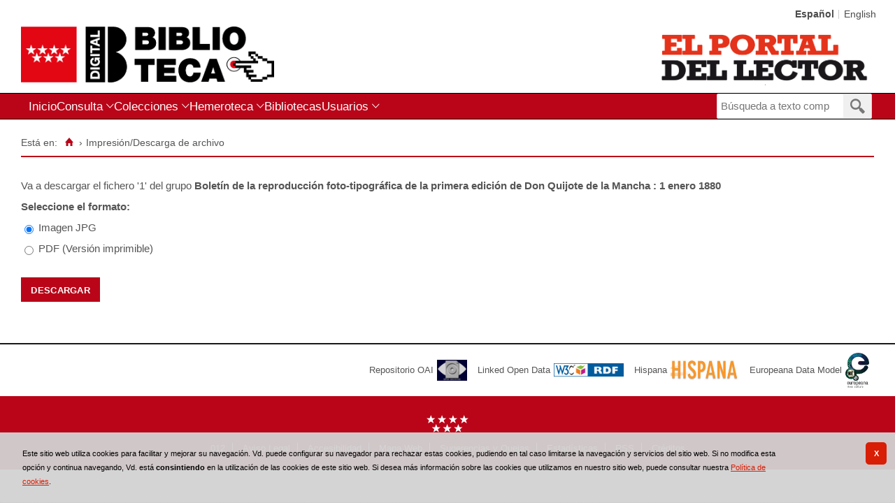

--- FILE ---
content_type: text/html;charset=UTF-8
request_url: https://bibliotecavirtualmadrid.comunidad.madrid/bvmadrid_publicacion/es/catalogo_imagenes/descargar_imprimir_form.do?path=1137796&posicion=1&presentacion=miniaturas&interno&destino=..%2Fcatalogo_imagenes%2Fgrupo.do%3Fpath%3D1137796%26amp%3Bpresentacion%3Dminiaturas%26amp%3Bposicion%3D1%26amp%3Bregistrardownload%3D0
body_size: 6965
content:


        <!DOCTYPE html>
<html lang="es">
    <head>
                <link href="../../i18n/css/comun_livepipe.css" rel="stylesheet" type="text/css" />
        <link href="../../i18n/css/catalogo_imagenes.css" rel="stylesheet" type="text/css" />
               
        
        
        
        


    
   
    
  


     
        
    <meta charset="UTF-8">
<meta http-equiv="Content-Type" content="text/html; charset=UTF-8" />

    
        <script>
        window.root = "..";
        window.root_i18n = "../../i18n";
        window.root_noi18n = "../..";
        window.rootBase = "../..";
        window.debug = false;
        window.embed = false;
        window.lang = "es";
        window.webPortal= "public";
        window.prefijoWeb = "https://bibliotecavirtualmadrid.comunidad.madrid/bvmadrid_publicacion/es/";         window.prefijoWebNoLang = "https://bibliotecavirtualmadrid.comunidad.madrid/bvmadrid_publicacion/";         window.prefijoWebMultiidioma = "https://bibliotecavirtualmadrid.comunidad.madrid/bvmadrid_publicacion/es/";     </script>

        
                                    <title>Biblioteca Digital de la Comunidad de Madrid &gt; Impresión/Descarga de archivo</title>
    
        <link href="../../i18n/css/fonts/OpenSans.css" rel="stylesheet">

    <link href="../../i18n/css/fonts/PTSerif.css" rel="stylesheet">


    <link href="../../i18n/css/fonts/ionicons.css" rel="stylesheet">

        

<script src="../../js/clientinfo.js"></script>
<script>
  ClientInfo.setDetectedBrowser("CHROME");
  ClientInfo.setMajorVersion(parseInt("131"));
  ClientInfo.setDetectedOS("OSX");
  ClientInfo.setMobile(false);
</script>

<script src="../../js/vendor/jquery.min.js"></script>
<script src="../../js/vendor/jquery-ui.min.js"></script>
<script>jQuery.noConflict();</script>


<script src="../../js/vendor/clipboard.min.js"></script>
<script defer src="../../js/vendor/bootstrap_vm.js"></script>

<script defer src="../../js/vendor/moment-with-locales.min.js"></script>
<script defer src="../../js/vendor/chosen.jquery.min.js"></script>

<script src="../../js/comun/digiweb.js?v=af1f23d8"></script>

<script defer src="../../js/main.js?v=af1f23d8"></script>

        

        
              

                    
                             
         
 
            
                    <link rel="canonical" href="https&#x3a;&#x2f;&#x2f;bibliotecavirtualmadrid.comunidad.madrid&#x2f;bvmadrid_publicacion&#x2f;es&#x2f;catalogo_imagenes&#x2f;descargar_imprimir_form.do&#x3f;path&#x3d;1137796&amp;posicion&#x3d;1&amp;presentacion&#x3d;miniaturas&amp;interno">
    
            <script src="../../i18n/js/accessible_menu.js"></script>
    
        <link href="../../i18n/css/comun/comun_base.css" rel="stylesheet" >
    <link href="../../i18n/css/comun/comun_all.css" rel="stylesheet" >

<link href="../../i18n/css/stylecookies.css" rel="stylesheet" >


        

            <script src="../../i18n/js/comun_all.js"></script>
    
        
    <script>
        (function() {
            jQuery(document).ready(function(){
                jQuery.post("../accesos/registrar_primera_visita.do");
            });
        })();
    </script>
    
        <link href="../../i18n/css/estilos_personalizacion.css" rel="stylesheet" type="text/css" />
<link rel="alternate" type="application/rss+xml" title="RSS" href="../perfiles/rss.do?id=0" />
<link rel="alternate" type="application/rss+xml" title="RSS Noticias" href="../cms/rss.cmd?id=novedades/noticias" />

    <link href='http://fonts.googleapis.com/css?family=Arvo:400,700' rel='stylesheet' />

<meta name="DC.title" lang="es" content="Biblioteca Digital de la Comunidad de Madrid"/> 
<meta name="DC.subject" lang="es" content="Biblioteca digital; Biblioteca Virtual; Biblioteca Regional de Madrid; Fundación Lázaro Galdiano; Fundación Universitaria Española; Instituto de Educación Secundaria Cardenal Cisneros; Real Academia Española; Manuscritos; Facturas; Comercios; Mapas; Fotografías; Fotografías estereoscópicas; Fotografías publicitarias; Planos; Carteles; Cartografía; Historia; Descripciones y viajes; Falange Española Tradicionalista y de las J.O.N.S. Sección Femenina; Corridas de toros; Madrid; España; Europa; Hemeroteca; Publicaciones seriadas; Publicaciones periódicas; Prensa; Digitalización; Preservación; Europeana Data Model; EDM; Linked Open Data; RDF; OAI-PMH" />
<meta name="DC.description" lang="es" content="Descubre  documentos antiguos, valiosos y curiosos digitalizados en la Biblioteca Digital de la Comunidad de Madrid: obras de nuestros clásicos, libros científicos, materiales gráficos, prensa humorística e  ilustrada, mapas, carteles... Aquí se puede encontrar gran parte de los fondos antiguos y valiosos que custodia la Biblioteca Regional de Madrid, y de otras instituciones como la Fundación Universitaria Española, la Fundación Lázaro Galdiano o el Instituto Cardenal Cisneros."/> 
<meta name="DC.language" content="es" />
<meta name="DC.coverage" content="Madrid" />
<meta name="DC.creator" lang="es" content="Consejería de Empleo, Turismo y Cultura. Dirección General de Bellas Artes, del Libro y de Archivos"/>
<meta name="DC.publisher" lang="es" content="DIGIBÍS"/>
<meta name="DC.date" scheme="DCTERMS.W3CDTF" content="????"/> 
<meta name="DC.type" scheme="DCTERMS.DCMIType" content="Text"/> 
<meta name="DC.type" scheme="DCTERMS.DCMIType" content="Image"/>
<meta name="DC.format" content="text/html; charset=UTF-8"/> 
<meta name="DC.identifier" scheme="DCTERMS.URI" content="https://bibliotecavirtualmadrid.comunidad.madrid/bvmadrid_publicacion/" />

<!-- Para Twitter Card -->
<meta name="twitter:card" content="summary" />
<meta name="twitter:title" content="Biblioteca Digital de la Comunidad de Madrid" />
<meta name="twitter:description" content="Descubre  documentos antiguos, valiosos y curiosos digitalizados en la Biblioteca Digital de la Comunidad de Madrid: obras de nuestros clásicos, libros científicos, materiales gráficos, prensa humorística e  ilustrada, mapas, carteles..." />
<meta name="twitter:image:src" content="https://bibliotecavirtualmadrid.comunidad.madrid/bvmadrid_publicacion/i18n/img/header/logo.png" />

<!-- Para Facebook y otros -->
<meta property="og:type" content="website" />
<meta property="og:title" content="Biblioteca Digital de la Comunidad de Madrid" />
<meta property="og:description" content="Descubre  documentos antiguos, valiosos y curiosos digitalizados en la Biblioteca Digital de la Comunidad de Madrid: obras de nuestros clásicos, libros científicos, materiales gráficos, prensa humorística e  ilustrada, mapas, carteles..." />
<meta property="og:image" content="https://bibliotecavirtualmadrid.comunidad.madrid/bvmadrid_publicacion/i18n/img/header/logo.png" />
<meta property="og:url" content="https://bibliotecavirtualmadrid.comunidad.madrid/bvmadrid_publicacion/" />

<link rel="icon" href="https://bibliotecavirtualmadrid.comunidad.madrid/bvmadrid_publicacion/i18n/img/favicon/favicon.ico" type="image/x-icon" >
<link rel="apple-touch-icon" sizes="180x180" href="https://bibliotecavirtualmadrid.comunidad.madrid/bvmadrid_publicacion/i18n/img/favicon/apple-touch-icon.png">
<link rel="icon" type="image/png" sizes="32x32" href="https://bibliotecavirtualmadrid.comunidad.madrid/bvmadrid_publicacion/i18n/img/favicon/favicon-32x32.png">
<link rel="icon" type="image/png" sizes="16x16" href="https://bibliotecavirtualmadrid.comunidad.madrid/bvmadrid_publicacion/i18n/img/favicon/favicon-16x16.png">
<link rel="manifest" href="https://bibliotecavirtualmadrid.comunidad.madrid/bvmadrid_publicacion/i18n/img/favicon/manifest.json">
<link rel="mask-icon" href="https://bibliotecavirtualmadrid.comunidad.madrid/bvmadrid_publicacion/i18n/img/favicon/safari-pinned-tab.svg" color="#e30613">
<meta name="msapplication-config" content="https://bibliotecavirtualmadrid.comunidad.madrid/bvmadrid_publicacion/i18n/img/favicon/browserconfig.xml" >
<meta name="theme-color" content="#ffffff">


                                                                    

                                        
    <script src="../../js/comun/toggleContainer.js"></script>
                <script src="../../i18n/js/cookies.min.js"></script>
                                             <script src="../js/cookies.cdata.js"></script>
                            
                                        <link rel="stylesheet" href="../../css/default/main.css">
                
        
        <script src="../js/i18n.do?fichero=validacion_campos_i18n.vm"></script>

        <script src="../../i18n/js/validacion_campos.js"></script>
            <script src="../../i18n/js/efectos_main.js"></script>
    </head>

    <body>
        







        
       
            
        <div id="pagina">
    
                 <div id="menu_public">         
            <div class="pre-header">
    <div class="content--wide">
                

<ul class="pre-header__list utility-links">
</ul>
                            
                    



                            <ul class="pre-header__list languages__list">
                    <li class="pre-header__item languages__item"><span class="pre-header__link languages__link languages__link--selected">Español</span></li><li class="pre-header__item languages__item"><a class="pre-header__link languages__link" href="..&#x2f;..&#x2f;en&#x2f;catalogo_imagenes&#x2f;descargar_imprimir_form.do&#x3f;path&#x3d;1137796&amp;posicion&#x3d;1&amp;presentacion&#x3d;miniaturas&amp;interno&amp;destino&#x3d;..&#x25;2Fcatalogo_imagenes&#x25;2Fgrupo.do&#x25;3Fpath&#x25;3D1137796&#x25;26amp&#x25;3Bpresentacion&#x25;3Dminiaturas&#x25;26amp&#x25;3Bposicion&#x25;3D1&#x25;26amp&#x25;3Bregistrardownload&#x25;3D0" hreflang="en" title="English">English</a></li>            </ul>
    </div>
</div>
<div id="header__wrapper" class="js-header__wrapper">
    
    
    
    <div id="header">
    <div id="header__content" class="content--wide" style='height:80px;'>
                            <a class="header__logo" href="../../es/inicio/inicio.do" title="Biblioteca Digital de la Comunidad de Madrid"  style='margin-top: -40px;'>
                <img src="../../i18n/img/header/logo.png" alt="Logotipo de Biblioteca Digital de la Comunidad de Madrid" height="80">
            </a>
                        <span class="header__title" style='line-height: 80px;'><span class="header__title-inner" style='font-size: 2em;'></span></span>
                                            <a class="header__logo--secondary" href="https://www.comunidad.madrid/portal-lector/" title="Bibliotecas de la Comunidad de Madrid"  target="_blank" style='margin-top: 0px;' >
                    <img src="../../i18n/img/header/logo-secundary.png" alt="Logotipo de Bibliotecas de la Comunidad de Madrid" height="80">
                </a>
                        </div>
</div>

        <div id="navbar">
        <div class="content--wide">
                            



    <div role="navigation" aria-label="Menú principal" class="main-nav">
                    <ul role="menubar" aria-hidden="false" class="main-nav__list">
                                                                            
                                                
                                
                                                
                                                
                <li class="main-nav__item presentacion" role="menuitem" aria-haspopup="false">
                                                                            <a href="..&#x2f;inicio&#x2f;inicio.do"  class="main-nav__link"  tabindex="0">Inicio</a>
                                                                            </li>
                                                                    
                                                
                                
                                                
                                                
                <li class="main-nav__item hasdropdown " role="menuitem" aria-haspopup="true">
                                                                                        <a href="..&#x2f;consulta&#x2f;busqueda.do"  class="main-nav__link"  tabindex="0">Consulta</a>
                                                                                    <ul role="menu" class="main-nav__dropdown">
                                                                                                            
                                                
                                
                                                
                                                
                <li class="main-nav__subitem " role="menuitem" aria-haspopup="false">
                                                                            <a href="..&#x2f;consulta&#x2f;indice_campo.do&#x3f;campo&#x3d;idtitulo"  class="main-nav__sublink"  tabindex="-1">Títulos</a>
                                                                            </li>
                                                                    
                                                
                                
                                                
                                                
                <li class="main-nav__subitem " role="menuitem" aria-haspopup="false">
                                                                            <a href="..&#x2f;consulta&#x2f;indice_campo.do&#x3f;campo&#x3d;idautor"  class="main-nav__sublink"  tabindex="-1">Autores</a>
                                                                            </li>
                                                                    
                                                
                                
                                                
                                                
                <li class="main-nav__subitem " role="menuitem" aria-haspopup="false">
                                                                            <a href="..&#x2f;consulta&#x2f;indice_campo.do&#x3f;campo&#x3d;idmateria"  class="main-nav__sublink"  tabindex="-1">Materias</a>
                                                                            </li>
                                                </ul>
                                    </li>
                                                                                        
                                                
                                
                                                
                                                
                <li class="main-nav__item hasdropdown " role="menuitem" aria-haspopup="true">
                            <a href="#"  class="main-nav__link"  tabindex="0">Colecciones</a>
                                                                                    <ul role="menu" class="main-nav__dropdown">
                                                                                        
                                                
                                
                                                
                                                
                <li class="main-nav__subitem " role="menuitem" aria-haspopup="false">
                                                                            <a href="..&#x2f;lista&#x2f;micrositios.do"  class="main-nav__sublink"  tabindex="-1">Por temas</a>
                                                                            </li>
                                                                    
                                                
                                
                                                
                                                
                <li class="main-nav__subitem " role="menuitem" aria-haspopup="false">
                                                                            <a href="..&#x2f;lista&#x2f;tipo_documentos.do"  class="main-nav__sublink"  tabindex="-1">Por tipos de documentos</a>
                                                                            </li>
                                                </ul>
                                    </li>
                                                                    
                                                
                                
                                                
                                                
                <li class="main-nav__item hasdropdown " role="menuitem" aria-haspopup="true">
                            <a href="#"  class="main-nav__link"  tabindex="0">Hemeroteca</a>
                                                                                    <ul role="menu" class="main-nav__dropdown">
                                                                                        
                                                
                                
                                                
                                                
                <li class="main-nav__subitem " role="menuitem" aria-haspopup="false">
                                                                            <a href="..&#x2f;publicaciones&#x2f;listar_cabeceras.do"  class="main-nav__sublink"  tabindex="-1">Publicaciones periódicas por título</a>
                                                                            </li>
                                                                    
                                                
                                
                                                
                                                
                <li class="main-nav__subitem " role="menuitem" aria-haspopup="false">
                                                                            <a href="..&#x2f;publicaciones&#x2f;listar_numeros.do"  class="main-nav__sublink"  tabindex="-1">Publicaciones periódicas por fecha</a>
                                                                            </li>
                                                </ul>
                                    </li>
                                                                    
                                                
                                
                                                
                                                
                <li class="main-nav__item " role="menuitem" aria-haspopup="false">
                                                                            <a href="..&#x2f;consulta&#x2f;navegacionSecciones.do"  class="main-nav__link"  tabindex="0">Bibliotecas</a>
                                                                            </li>
                                                                                                                                
                                                
                                
                                                
                                                
                <li class="main-nav__item hasdropdown " role="menuitem" aria-haspopup="true">
                            <a href="#"  class="main-nav__link"  tabindex="0">Usuarios</a>
                                                                                    <ul role="menu" class="main-nav__dropdown">
                                                                                        
                                                
                                
                                                
                                                
                <li class="main-nav__subitem " role="menuitem" aria-haspopup="false">
                                                                            <a href="..&#x2f;contenido&#x2f;contacto.do"  class="main-nav__sublink"  tabindex="-1">Contacto</a>
                                                                            </li>
                                                                    
                                                
                                
                                                
                                                
                <li class="main-nav__subitem " role="menuitem" aria-haspopup="false">
                                                                            <a href="..&#x2f;contenido&#x2f;ayuda.do"  class="main-nav__sublink"  tabindex="-1">Ayuda</a>
                                                                            </li>
                                                                    
                                                
                                
                                                
                                                
                <li class="main-nav__subitem " role="menuitem" aria-haspopup="false">
                                                                            <a href="..&#x2f;contenido&#x2f;preguntas_frecuentes.do"  class="main-nav__sublink"  tabindex="-1">Preguntas frecuentes</a>
                                                                            </li>
                                                </ul>
                                    </li>
                                                                                                                                                                                                                        </ul>
            </div>

                        <div id="nav-tools">
    <div id="nav-search">
                                <div id="nav-search-field">
                <div class="main-search">
                <form id="nav-search-form" name="nav-search-form" action="../consulta/resultados_ocr.do"
                 method="post" rel="nofollow"     >
            
                                        <input type="hidden" name="general_ocr" value="on" />
                                <label for="nav-search-textbox" class="no_soy_visible">Búsqueda a texto completo</label>
        <input type="search" id="nav-search-textbox" name="busq_general" value="" maxlength="128" placeholder="Búsqueda a texto completo"/>

                <input type="submit" id="nav-search-submit" class="submit_boton" value="&#xf2f5;"/>
        </form>
</div>            </div>
                    <ul aria-hidden="true" id="nav-search-history" class="main-nav__list"></ul>
    <script src="../../js/queryHistory.js"></script>
    <script>
    document.addEventListener("DOMContentLoaded", function() { 
        "use strict";
        var options = {
          command: "../query/history.do",
          selector: '#nav-search-history',
          title: 'Últimas búsquedas'
        }
        dgb.queryHistory.init(options);
    });
    </script>
    </div>
    </div>
        </div>
    </div>
</div>
    
    <div id="pagina_contenido0">
        
    <div id="pagina_contenido">
                <div id="nav_secondary"> 
            <div class="nav_secondary__content"> 
                <div id="web_route">
                    <span class="span_web_route">
                        <span class="pre-label">Está en:</span>
                        <a class="icon web-route__home" href="../../es/inicio/inicio.do" title="Inicio" aria-label="Inicio"></a>
                        
                                                                            <span class="separator">&rsaquo;</span>
                                                        Impresión/Descarga de archivo
                                                
                   </span>
                </div>
                           </div>
        </div>
        
                <div id="contenido"  class="contenido_public"  role="main">
            
                                            
        <div id="visualizador_descarga">

                        
            <p class="info_descarga">
                            Va a descargar el fichero <span class='nombre_fichero'>'1'</span> del grupo <strong class='nombre_grupo'>Boletín de la reproducción foto-tipográfica de la primera edición de Don Quijote de la Mancha : 1 enero 1880</strong>
                        </p>
            
            <script>
            document.addEventListener('DOMContentLoaded', (event) => {
                                jQuery('#formato_pdf').on('click', function() {
                    if (true) {
                        jQuery('#GenerarPdf').hide();
                    } else {
                        jQuery('#GenerarPdf').show();
                    }
                    jQuery('#tipoDescarga_entero, #tipoDescarga_seleccion').prop('disabled', false);
                    jQuery('#rango_rango, #rango_actual').prop('disabled', false);
                });
                jQuery('#formato_objeto').on('click', function() {
                    jQuery('#GenerarPdf').hide();
                    jQuery('#tipoDescarga_entero, #tipoDescarga_seleccion').prop('disabled', true);
                    jQuery('#rango_rango, #rango_actual').prop('disabled', true);
                });
                                jQuery('#tipoDescarga_entero').on('click', selectDownloadAll);
                jQuery('#tipoDescarga_seleccion').on('click', selectDownloadRange);
                
                jQuery('#rango_actual').on('click', function() {
                    disableRange(true);
                });
                jQuery('#rango_rango').on('click', function() {
                    disableRange(false);
                });
                
                                                jQuery('#rangoInf').on('change', function() {
                    let infValue = parseInt(jQuery('#rangoInf').val());
                    let supValue = parseInt(jQuery('#rangoSup').val());
                    if (!saneRangeValues(infValue, supValue)) {
                        return;
                    }
                    if (infValue < 1) {
                        infValue = 1;
                        jQuery(this).val(infValue);
                        return;
                    } else if (supValue > 8 ) {
                        supValue = 8;
                    }
                    if (infValue > supValue) {
                        jQuery('#rangoSup').val(infValue);
                    }
                })
                jQuery('#rangoSup').on('change', function() {
                    let infValue = parseInt(jQuery('#rangoInf').val());
                    let supValue = parseInt(jQuery('#rangoSup').val());
                    if (!saneRangeValues(infValue, supValue)) {
                        return;
                    }
                    if (infValue < 1) {
                        infValue = 1;
                    } else if (supValue > 8 ) {
                        supValue = 8;
                        jQuery(this).val(supValue);
                        return;
                    }
                    if (supValue < infValue) {
                        jQuery('#rangoInf').val(supValue);
                    }
                })
                
                cleanRange();
                                                    jQuery('#tipoDescarga_seleccion').trigger('click');
                    jQuery('#rango_actual').trigger('click');
                    jQuery('#formato_objeto').trigger('click');
                                
                const formElement = document.querySelector('form#imprimirForm');
                if (formElement) {
                    const downloadButtonElement = document.getElementById("boton_imprimirDescargarBtn");
                    
                                        formElement.addEventListener('submit', function(evt) {
                        if (!validarCampos(formElement)) {
                            evt.preventDefault();
                            return;
                        }
                        if (downloadButtonElement) {
                            downloadButtonElement.setAttribute("disabled", "disabled");
                        }
                                                    
                                                        const formatInputElement = formElement.querySelector('input[type="radio"][name=formato]:checked, input:not([type="radio"])[name=formato]');
                            if (formatInputElement.value == "pdf" || formatInputElement.value == "zip") {
                                                                let paramsMap = {};
                                
                                const inputElements = formElement.querySelectorAll('input:not([type="radio"]):not(disabled):not([type="submit"])');
                                for (const inputElement of inputElements) {
                                  paramsMap[inputElement.name] = inputElement.value;
                                }
                                const radioElements = formElement.querySelectorAll('input[type="radio"]:checked:not(disabled)');
                                for (const radioElement of radioElements) {
                                  paramsMap[radioElement.name] = radioElement.value;
                                }
                                
                                let modalUrl= '../catalogo_imagenes/iniciar_descarga.do?interno=S';
                                for (const paramName in paramsMap) {
                                  modalUrl += '&' + paramName + '=' + encodeURIComponent(paramsMap[paramName]);
                                }
                            
                                abrirFrameModal(modalUrl);
                                evt.preventDefault();
                            }
                                            });
                    
                                        if (downloadButtonElement) {
                        const radioButtonElements = formElement.querySelectorAll('input[type=radio]');
                        for (const radioButtonElement of radioButtonElements) {
                            radioButtonElement.addEventListener('input', (evt) => {
                                downloadButtonElement.removeAttribute("disabled");
                            });
                        }
                    }
                    
                }
                
                
                addCampoValidacion ("rangoInf", "numero", false, "Página inicial");
                addCampoValidacion ("rangoSup", "numero", false, "Página superior");
            });
            function disableRange(disabled) {
                jQuery('#rangoInf').prop('disabled', disabled);
                jQuery('#rangoSup').prop('disabled', disabled);
            }
            function selectDownloadAll() {
                jQuery('#rango_actual, #rango_rango').prop('disabled', true);
                disableRange(true);
            }
            function selectDownloadRange() {
                jQuery('#rango_actual, #rango_rango').prop('disabled', false);
                disableRange(false);
            }
                        function saneRangeValues(infValue, supValue) {
                if (isNaN(infValue) || isNaN(supValue)) {
                    cleanRange();
                    return false;
                }
                return true;
            }
                        function cleanRange() {
                jQuery('#rangoInf').val('1');
                jQuery('#rangoSup').val('8');
            }
            </script>
                    <form id="imprimirForm" name="imprimirForm" action="../catalogo_imagenes/iniciar_descarga.do"
                 id="imprimirForm" method="post"     >
            <input type="hidden" name="interno" value="" />
                                                                    <input type="hidden" id="posicion" name="posicion" value="1">
                                                                                <input type="hidden" id="path" name="path" value="1137796">
                                            
                                    <div>
                                                                                <p><strong>Seleccione el formato:</strong></p>
                            <p>
                                                                <span class="opcion_radio">
                                    <input type="radio" checked="checked" value="Imagen JPG" class="radiobutton"
                                        id="formato_objeto" name="formato"/>
                                    <label for="formato_objeto">Imagen JPG</label>
                                </span>
                            </p>
                            <p>
                                <span class="opcion_radio">
                                    <input type="radio" value="pdf" class="radiobutton"
                                        id="formato_pdf" name="formato"/>
                                        <label for="formato_pdf">PDF (Versión imprimible)</label>
                                </span>
                            </p>
                                            </div>
                    <div id="GenerarPdf">
                        <p><strong>Seleccione para descargar:</strong></p>
                        <p>
                            <span class="opcion_radio">
                                <input type="radio" checked="checked" value="entero" class="radiobutton"
                                    id="tipoDescarga_entero" name="tipoDescarga"/>
                                                                    <label for="tipoDescarga_entero">El documento entero (8 páginas)</label>
                                                            </span>
                        </p>
                        <p>
                            <span class="opcion_radio">
                                <input type="radio" value="seleccion" class="radiobutton"
                                    id="tipoDescarga_seleccion" name="tipoDescarga"/>
                                <label for="tipoDescarga_seleccion">Una selección</label>
                            </span>
                        </p>
                        <div id="container_rango">
                                                    <p>
                                <span class="opcion_radio">
                                    <input type="radio" checked="checked" value="actual" class="radiobutton"
                                        id="rango_actual" name="rango"/>
                                    <label for="rango_actual">Página actual</label>
                                </span>
                            </p>
                            <p>
                                <span class="opcion_radio">
                                    <input type="radio" value="rango" class="radiobutton"
                                        id="rango_rango" name="rango"/>
                                    <label for="rango_rango">Rango</label>
                                </span>
                            </p>
                                                    <p>
                                <label id="label_rangoInf" for="rangoInf">Desde página :</label>
                                <span class="valor">
                                    <input class="texto" name="rangoInf" id="rangoInf" value="" 
                                        title="Desde página" maxlength="5" validacion="numero" descripcion="Página inicial" 
                                        type="number" min="1" max="8" />
                                </span>

                                <label id="label_rangoInf" for="rangoSup">hasta página :</label>
                                <span class="valor">
                                    <input class="texto" name="rangoSup" id="rangoSup" value="" 
                                        title="hasta página" maxlength="5" validacion="numero" descripcion="Página superior" 
                                        type="number" min="1" max="8" />
                                </span>
                            </p>
                        </div>
                    </div>
                
                <div id="imprimirDescargarDiv" class="enlace_download">
                                                                 <span class="boton_imprimirDescargarBtn">
                        <input type="submit" name="imprimirDescargarBtn" id='boton_imprimirDescargarBtn' class="submit_boton" onmouseover="cambiarEstilo(this,'submit_boton_over', 'submit_boton', true);" onfocus="cambiarEstilo(this,'submit_boton_over', 'submit_boton', true);" onmouseout="cambiarEstilo(this,'submit_boton_over', 'submit_boton', false);" onblur="cambiarEstilo(this,'submit_boton_over', 'submit_boton', false);" value="Descargar"
                        >
                </span>
                                      </div>
                </form>
        </div>
        
                                                                        </div>
        </div>

        </div>
    
            <div class="extra-links">
        <div class="content--wide">
            <h2 class="extra-links__title">Enlaces de interés</h2>
            <div class="extra-links__item">
                <a class="extra-links__link" href="../ayuda/oai.do" title="Repositorio OAI">
                    <span class="extra-links__text">Repositorio OAI</span> 
                    <img class="extra-links__icon" src="../../i18n/img/oaipmh.gif" alt="Repositorio OAI"/>
                </a>
            </div>
                            <div class="extra-links__item">
                    <a class="extra-links__link" href="http://www.w3.org/RDF/" title="Linked Open Data" target="_blank">
                        <span class="extra-links__text">Linked Open Data</span> 
                        <img class="extra-links__icon" src="../../i18n/img/rdf-svg.png" alt="Logotipo de Linked Open Data"/>
                    </a> 
                </div>
                                    <div class="extra-links__item">
                <a class="extra-links__link" href="http://hispana.mcu.es/" title="Hispana" target="_blank">
                    <span class="extra-links__text">Hispana</span>
                    <img class="extra-links__icon" src="../../i18n/img/hispana-completo.jpg" alt="Logotipo de Hispana"/>
                </a>
            </div>
                            <div class="extra-links__item">
                    <a class="extra-links__link" href="http://pro.europeana.eu/page/edm-documentation" title="Europeana Data Model" target="_blank">
                        <span class="extra-links__text">Europeana Data Model</span>
                        <img class="extra-links__icon europeana" src="../../i18n/img/europeana-sin-fondo.png" alt="Logotipo de Europeana"/>
                    </a>
                </div>
                    </div>
    </div>
<div id="pie">
    <div id="pie_superior">
                <div id="adicional_pie" class="foot-block">
    <div id="logo_comunidad_madrid" class="foot-block">
        <p>
            <a href="https://www.comunidad.madrid/" title="Comunidad de Madrid" target="_blank">
                <img src="../../i18n/img/footer/logo_comunidad_madrid.png" alt="Comunidad de Madrid"/>
            </a>
        </p>
    </div>  
    <div id="link_list">
        <ul>
            <li><a href="https://www.comunidad.madrid/servicios/atencion-ciudadano" target="_blank">012</a></li>
            <li><a href="https://www.comunidad.madrid/portal-lector/aviso-legal" target="_blank">Aviso Legal</a></li>
            <li><a href="https://www.comunidad.madrid/portal-lector/accesibilidad" target="_blank">Accesibilidad</a></li>
            <li><a href="../ayuda/mapa-web.do">Mapa Web</a></li>
            <li><a href="https://www.comunidad.madrid/servicios/atencion-ciudadano/tu-opinion-importa" target="_blank">Sugerencias y Quejas</a></li>
            <li><a href="../estadisticas/estadisticas.do">Estadísticas</a></li>
            <li><a href="../ayuda/rss.do">RSS</a></li>
            <li><a href="../contenido/creditos.do">Créditos</a></li>
        </ul>
    </div>
</div>
    </div>
</div>

  </div> <!-- fin pagina -->  
 </div> 

            <script>if (enFrameInterno()) pantallaCompleta('contenido');</script>
    
    

        <div id="ventana_modal" class="window" style="display: none;">
    <iframe id="frame_modal" class="window_contents" src="about:blank" title="Descarga"></iframe>
</div>
    </body>
    </html>


--- FILE ---
content_type: application/javascript
request_url: https://bibliotecavirtualmadrid.comunidad.madrid/bvmadrid_publicacion/i18n/js/cookies.min.js
body_size: 10947
content:
/*
Copyright 2012-2013 Silktide Ltd.

This program is free software: you can redistribute it and/or modify
it under the terms of the GNU General Public License as published by
the Free Software Foundation, either version 3 of the License, or
(at your option) any later version.

This program is distributed in the hope that it will be useful,
but WITHOUT ANY WARRANTY; without even the implied warranty of
MERCHANTABILITY or FITNESS FOR A PARTICULAR PURPOSE.  See the
GNU General Public License for more details.

You should have received a copy of the GNU General Public License
along with this program.  If not, see <http://www.gnu.org/licenses/>
 */
var cc = {
   version : "1.0.10", jqueryversionrequired : "1.4.4", initobj : false, ismobile : false, setupcomplete : false, allasked : false, checkedlocal : false, checkedremote : false, remoteresponse : false, frommodal : false, hassetupmobile : false, sessionkey : false, noclosewin : false, closingmodal : false, jqueryattempts : 0, reloadkey : false, forcereload : false, allagree : true, checkedipdb : false, cookies : {
      }
   , uniqelemid : 0, executionblock : 0, defaultCookies : {
      social : {
         }
      , analytics : {
         }
      , advertising : {
         }
      }
   , remoteCookies : {
      }
   , approved : {
      }
   , bindfunctions : {
      }
   , checkeddonottrack : false, eumemberstates : ["BE", "BG", "CZ", "DK", "DE", "EE", "IE", "EL", "ES", "FR", "IT", "CY", "LV", "LT", "LU", "HU", "MT", "NL", "AT", "PL", "PT", "RO", "SI", "SK", "FI", "SE", "UK"], settings : {
      refreshOnConsent : false,
      style : "dark", bannerPosition : "top", clickAnyLinkToConsent : false, privacyPolicy : false, collectStatistics : false, tagPosition : "bottom-right", useSSL : false, serveraddr : "http://cookieconsent.silktide.com/", clearprefs : false, consenttype : "explicit", onlyshowbanneronce : false, hideallsitesbutton : false, disableallsites : false, hideprivacysettingstab : false, scriptdelay : 800, testmode : false, overridewarnings : false, onlyshowwithineu : false, ipinfodbkey : false, ignoreDoNotTrack : false}
   , strings : {
      jqueryWarning : "Developer: Caution! In order to use Cookie Consent, you need to use jQuery 1.4.4 or higher.",
      noJsBlocksWarning : "Developer: Warning! It doesn't look like you have set up Cookie Consent correctly. You must follow all steps of the setup guide at http://silktide.com/cookieconsent/code. If you believe you are seeing this message in error, you can use the overridewarnings setting (see docs for more information).",
      noKeyWarning : "Developer: Warning! You have set the plugin to only show within the EU, but you have not provided an API key for the IP Info DB. Check the documentation at http://silktide.com/cookieconsent for more information",
      invalidKeyWarning : "Developer: Warning! You must provide a valid API key for IP Info DB. Check the documentation at http://silktide.com/cookieconsent for more information",
      necessaryDefaultTitle : "Strictly necessary",
      socialDefaultTitle : "Social media",
      analyticsDefaultTitle : "Analytics",
      advertisingDefaultTitle : "Advertising",
      defaultTitle : "Default cookie title",
      necessaryDefaultDescription : "Some cookies on this website are strictly necessary and cannot be disabled.",
      socialDefaultDescription : "Facebook, X and other social websites need to know who you are to work properly.",
      analyticsDefaultDescription : "We anonymously measure your use of this website to improve your experience.",
      advertisingDefaultDescription : "Adverts will be chosen for you automatically based on your past behaviour and interests.",
      defaultDescription : "Default cookie description.",
      notificationTitle : "Your experience on this site will be improved by allowing cookies",
      notificationTitleImplicit : "We use cookies to ensure you get the best experience on our website",
      poweredBy : "Cookie Consent plugin for the EU cookie law",
      privacyPolicy : "Privacy policy",
      learnMore : "Learn more",
      seeDetails : "see details",
      seeDetailsImplicit : "change your settings",
      hideDetails : "hide details",
      savePreference : "Save preference",
      saveForAllSites : "Save for all sites",
      allowCookies : "Allow cookies",
      allowCookiesImplicit : "Close",
      allowForAllSites : "Allow for all sites",
      customCookie : "This website uses a custom type of cookie which needs specific approval",
      privacySettings : "Privacy settings",
      privacySettingsDialogTitleA : "Privacy settings",
      privacySettingsDialogTitleB : "for this website",
      privacySettingsDialogSubtitle : "Some features of this website need your consent to remember who you are.",
      closeWindow : "Close window",
      changeForAllSitesLink : "Change settings for all websites",
      preferenceUseGlobal : "Use global setting",
      preferenceConsent : "I consent",
      preferenceDecline : "I decline",
      preferenceAsk : "Ask me each time",
      preferenceAlways : "Always allow",
      preferenceNever : "Never allow",
      notUsingCookies : "This website does not use any cookies.",
      clearedCookies : "Your cookies have been cleared, you will need to reload this page for the settings to have effect.",
      allSitesSettingsDialogTitleA : "Privacy settings",
      allSitesSettingsDialogTitleB : "for all websites",
      allSitesSettingsDialogSubtitle : "You may consent to these cookies for all websites that use this plugin.",
      backToSiteSettings : "Back to website settings"}
   , onconsent : function(a, b) {
      if(cc.isfunction(b)) {
         fn = b}
      else {
         scriptname = b;
         fn = function() {
            cc.insertscript(scriptname)}
         }
      if(cc.cookies && cc.cookies[a] && cc.cookies[a].approved) {
         cc.cookies[a].executed = true;
         fn()}
      else {
         if(window.jQuery) {
            jQuery(document).bind("cc_" + a,
            fn)}
         else {
            if(cc.bindfunctions[a]) {
               cc.bindfunctions[a][cc.bindfunctions[a].length] = fn}
            else {
               cc.bindfunctions[a] = new Array(fn)}
            }
         }
      }
   , geturlparameter : function(b) {
      b = b.replace(/[\[]/,"\\[").replace(/[\]]/,"\\]");
      var a = "[\\?&]" + b + "=([^&#]*)";
      var d = new RegExp(a);
      var c = d.exec(window.location.search);
      if(c == null) {
         return false}
      else {
         return decodeURIComponent(c[1].replace(/\+/g," "))}},isfunction:function(a){var b={};
         return a && b.toString.call(a) == "[object Function]"}
      , setup : function() {
         jQuery.each(cc.bindfunctions, function(b, c) {
            for(i = 0; i < c.length; i++) {
               jQuery(document).bind("cc_" + b,
               c[i])}
            }
         );
         verstr = jQuery().jquery;
         parts = verstr.split(".");
         versionRequired = cc.jqueryversionrequired.split(".");
         jqueryOk = true;
         for(i = 0; i < parts.length && i < versionRequired.length; i++) {
            currentpart = parseInt(parts[i]);
            requiredpart = parseInt(versionRequired[i]);
            if(currentpart < requiredpart) {
               jqueryok = false;
               break}
            if(currentpart > requiredpart) {
               break}
            }
         if(!jqueryOk) {
            alert(cc.strings.jqueryWarning)}
         jQuery.each(cc.defaultCookies, function(b, c) {
            if(b == "necessary") {
               cc.defaultCookies[b].title = cc.strings.necessaryDefaultTitle; cc.defaultCookies[b].description = cc.strings.necessaryDefaultDescription}
            else {
               if(b == "social") {
                  cc.defaultCookies[b].title = cc.strings.socialDefaultTitle; cc.defaultCookies[b].description = cc.strings.socialDefaultDescription}
               else {
                  if(b == "analytics") {
                     cc.defaultCookies[b].title = cc.strings.analyticsDefaultTitle; cc.defaultCookies[b].description = cc.strings.analyticsDefaultDescription}
                  else {
                     if(b == "advertising") {
                        cc.defaultCookies[b].title = cc.strings.advertisingDefaultTitle; cc.defaultCookies[b].description = cc.strings.advertisingDefaultDescription}
                     }
                  }
               }
            }
         );
         jQuery.each(cc.initobj.cookies, function(b, c) {
            if(!c.title) {
               if(b == "necessary") {
                  cc.initobj.cookies[b].title = cc.strings.necessaryDefaultTitle}
               else {
                  if(b == "social") {
                     cc.initobj.cookies[b].title = cc.strings.socialDefaultTitle}
                  else {
                     if(b == "analytics") {
                        cc.initobj.cookies[b].title = cc.strings.analyticsDefaultTitle}
                     else {
                        if(b == "advertising") {
                           cc.initobj.cookies[b].title = cc.strings.advertisingDefaultTitle}
                        else {
                           cc.initobj.cookies[b].title = cc.strings.defaultTitle}
                        }
                     }
                  }
               }
            if(!c.description) {
               if(b == "necessary") {
                  cc.initobj.cookies[b].description = cc.strings.necessaryDefaultDescription}
               else {
                  if(b == "social") {
                     cc.initobj.cookies[b].description = cc.strings.socialDefaultDescription}
                  else {
                     if(b == "analytics") {
                        cc.initobj.cookies[b].description = cc.strings.analyticsDefaultDescription}
                     else {
                        if(b == "advertising") {
                           cc.initobj.cookies[b].description = cc.strings.advertisingDefaultDescription}
                        else {
                           cc.initobj.cookies[b].description = cc.strings.defaultDescription}
                        }
                     }
                  }
               }
            if(!c.defaultstate) {
               cc.initobj.cookies[b].defaultstate = "on"}
            cc.initobj.cookies[b].asked = false; cc.initobj.cookies[b].approved = false; cc.initobj.cookies[b].executed = false}
         );
         if(cc.settings.onlyshowwithineu &&!cc.settings.ipinfodbkey) {
            alert(cc.strings.noKeyWarning)}
         testmode = cc.geturlparameter("cctestmode");
         if(testmode == "accept" || testmode == "decline") {
            cc.settings.testmode = testmode}
         if(cc.settings.disableallsites) {
            cc.settings.hideallsitesbutton = true}
         for(var a in cc.initobj.cookies) {
            cc.cookies[a] = cc.initobj.cookies[a];
            if(cc.settings.testmode == "accept") {
               cc.approved[a] = "yes"}
            if(cc.settings.testmode == "decline") {
               cc.approved[a] = "no"}
            }
         }
      , initialise : function(b) {
         cc.initobj = b;
         if(b.settings !== undefined) {
            for(var a in b.settings) {
               this.settings[a] = b.settings[a]}
            }
         if(b.strings !== undefined) {
            for(var a in b.strings) {
               this.strings[a] = b.strings[a]}
            }
         cc.settings.style = "cc-" + cc.settings.style;
         cc.settings.bannerPosition = "cc-" + cc.settings.bannerPosition;
         if(cc.settings.useSSL) {
            cc.settings.serveraddr = "https://cookieconsent.silktide.com/"}
         if(window.jQuery) {
            cc.setupcomplete = true;
            cc.setup()}
         }
      , calculatestatsparams : function() {
         params = "c=";
         first = true;
         jQuery.each(cc.initobj.cookies, function(a, b) {
            if(first) {
               first = false}
            else {
               params += ";"}
            params += encodeURIComponent(a) + ":"; if(cc.approved[a]) {
               params += cc.approved[a]}
            else {
               params += "none"}
            if(b.statsid) {
               params += ":" + b.statsid}
            }
         );
         if(cc.ismobile) {
            params += "&m=1"}
         else {
            params += "&m=0"}
         params += "&u=" + encodeURIComponent(document.URL);
         return params}
      , setsessionkey : function(a) {
         cc.sessionkey = a}
      , fetchprefs : function() {
         cc.remoteresponse = false;
         params = "?s=1";
         if(cc.settings.collectStatistics) {
            params = "?s=1&" + cc.calculatestatsparams()}
         if(cc.settings.clearprefs) {
            params += "&v=1";
            cc.settings.clearprefs = false}
         cc.insertscript(cc.settings.serveraddr + params);
         setTimeout(function() {
            if(!cc.remoteresponse) {
               cc.checkapproval()}
            }
         , 3000);
         this.checkedremote = true}
      , responseids : function(a) {
         jQuery.each(a, function(b, c) {
            cc.cookies[b].statsid = c}
         )}
      , insertscript : function(a) {
         var b = document.createElement("script");
         b.setAttribute("type",
         "text/javascript");
         b.setAttribute("src",
         a);
         document.getElementsByTagName("head")[0].appendChild(b)}
      , insertscripttag : function(b) {
         var a = document.createElement("script");
         a.setAttribute("type",
         "text/javascript");
         a.innerHTML = b;
         document.getElementsByTagName("head")[0].appendChild(a)}
      , checklocal : function() {
         this.checkedlocal = true;
         jQuery.each(cc.cookies, function(a, b) {
            cookieval = cc.getcookie("cc_" + a); if(cookieval) {
               cc.approved[a] = cookieval}
            }
         );
         this.checkapproval()}
      , response : function(b) {
         cc.remoteresponse = true;
         jQuery.each(b, function(c, d) {
            if(cc.cookies[c] && (!cc.approved[c] || (cc.approved[c] && (cc.approved[c] == "always" || cc.approved[c] == "never")))) {
               cc.setcookie("cc_" + c,
               d, 365)}
            }
         );
         for(var a in b) {
            cc.remoteCookies[a] = b[a];
            if(this.approved[a] != "yes" && this.approved[a] != "no") {
               this.approved[a] = b[a]}
            }
         jQuery.each(cc.cookies, function(c, d) {
            if(!b[c] && (cc.approved[c] == "always" || cc.approved[c] == "never")) {
               cc.cookies[c].approved = false; cc.deletecookie(c); delete cc.approved[c]}
            }
         );
         this.checkapproval()}
      , deletecookie : function(a) {
         date = new Date();
         date.setDate(date.getDate() - 1);
         document.cookie = escape("cc_" + a) + "=; path=/; expires=" + date}
      , reloadifnecessary : function() {
         if(cc.settings.refreshOnConsent || cc.ismobile || cc.forcereload) {
            setTimeout("location.reload(true);",
            50)}
         }
      , onkeyup : function(a) {
         if(a.keyCode == 27) {
            cc.closemodals()}
         }
      , closemodals : function() {
         if(!cc.closingmodal) {
            if(cc.noclosewin) {
               cc.noclosewin = false}
            else {
               if(jQuery("#cc-modal").is(":visible")) {
                  jQuery("#cc-modal .cc-modal-closebutton a").click()}
               if(jQuery("#cc-settingsmodal").is(":visible")) {
                  jQuery("#cc-settingsmodal #cc-settingsmodal-closebutton a").click()}
               }
            }
         }
      , showbanner : function() {
         jQuery("#cc-tag").fadeOut(null,
         function() {
            jQuery(this).remove()}
         );
         jQuery("#cc-notification").remove();
         /*if(cc.ismobile){cc.setupformobile();jQuery("head").append('');jQuery("body").html("").css("margin",0)}*/
         data = '<div id="cc-notification"><div id="cc-notification-wrapper"><h2><span>' + cc.strings.notificationTitle + '</span></h2><div id="cc-notification-permissions"><a id="cc-notification-logo" class="cc-logo" target="_blank" href="http://silktide.com/cookieconsent" title="' + cc.strings.poweredBy + '"><span>' + cc.strings.poweredBy + '</span></a> </div><ul class="cc-notification-buttons"><li><a class="cc-link" href="http://cookieconsent.silktide.com" id="cc-approve-button-allsites">' + cc.strings.allowForAllSites + '</a></li><li><a class="cc-link" href="#" id="cc-approve-button-thissite">' + cc.strings.allowCookies + '</a></li></ul><div class="cc-clear"></div></div></div>';
         jQuery("body").prepend(data);
         if(cc.settings.hideallsitesbutton) {
            jQuery("#cc-approve-button-allsites").hide()}
         if(cc.settings.consenttype == "implicit") {
            jQuery("#cc-notification h2 span").html(cc.strings.notificationTitleImplicit);
            jQuery("#cc-approve-button-thissite").html(cc.strings.allowCookiesImplicit);
            jQuery("#cc-approve-button-thissite").parent().after(jQuery("#cc-approve-button-allsites").parent());
            jQuery("#cc-approve-button-allsites").hide()}
         jQuery("#cc-notification-logo").hide();
         if(cc.settings.privacyPolicy) {
            jQuery("#cc-notification-moreinformation").prepend('<a href="' + cc.settings.privacyPolicy + '">' + cc.strings.privacyPolicy + "</a> | ")}
         jQuery("#cc-notification").addClass(cc.settings.style).addClass(cc.settings.bannerPosition);
         bannerh = jQuery("#cc-notification").height();
         jQuery("#cc-notification").hide();
         if(cc.ismobile) {
            jQuery("#cc-notification").addClass("cc-mobile")}
         jQuery("#cc-notification-permissions").prepend("<ul></ul>");
         allcustom = true;
         jQuery.each(cc.cookies, function(a, b) {
            if(!b.asked) {
               jQuery("#cc-notification-permissions ul").append('<li><input type="checkbox" checked="checked" id="cc-checkbox-' + a + '" /> <label id="cc-label-' + a + '" for="cc-checkbox-' + a + '"><strong>' + b.title + "</strong> " + b.description + "</label></li>"); if(b.link) {
                  jQuery("#cc-label-" + a).append(' <a target="_blank" href="' + b.link + '" class="cc-learnmore-link">' + cc.strings.learnMore + "</a>")}
               if(a == "social" || a == "analytics" || a == "advertising") {
                  allcustom = false}
               jQuery("#cc-checkbox-" + a).change(function() {
                  if(jQuery(this).is(":checked")) {
                     jQuery(this).parent().removeClass("cc-notification-permissions-inactive")}
                  else {
                     jQuery(this).parent().addClass("cc-notification-permissions-inactive")}
                  }
               ); if(b.defaultstate == "off") {
                  jQuery("#cc-checkbox-" + a).removeAttr("checked").parent().addClass("cc-notification-permissions-inactive")}
               if(a == "necessary") {
                  jQuery("#cc-checkbox-" + a).attr("disabled",
                  "disabled")}
               }
            }
         );
         jQuery("#cc-notification-wrapper h2");
         if(cc.settings.consenttype == "implicit") {
            jQuery("#cc-notification-moreinfo").html(cc.strings.seeDetailsImplicit)}
         jQuery("#cc-notification-moreinfo").click(function() {
            if(jQuery(this).html() == cc.strings.seeDetails || jQuery(this).html() == cc.strings.seeDetailsImplicit) {
               if(cc.settings.consenttype == "implicit") {
                  if(!cc.settings.hideallsitesbutton) {
                     jQuery("#cc-approve-button-allsites").show()}
                  }
               jQuery("#cc-approve-button-thissite").html(cc.strings.savePreference); jQuery("#cc-approve-button-allsites").html(cc.strings.saveForAllSites); jQuery(this).html(cc.strings.hideDetails)}
            else {
               jQuery.each(cc.cookies,
               function(a,
               b) {
                  if(b.defaultstate == "off") {
                     jQuery("#cc-checkbox-" + a).removeAttr("checked"); jQuery(this).parent().addClass("cc-notification-permissions-inactive")}
                  else {
                     jQuery("#cc-checkbox-" + a).attr("checked",
                     "checked"); jQuery(this).parent().removeClass("cc-notification-permissions-inactive")}
                  }
               ); if(cc.settings.consenttype == "implicit") {
                  jQuery(this).html(cc.strings.seeDetailsImplicit); jQuery("#cc-approve-button-thissite").html(cc.strings.allowCookiesImplicit); jQuery("#cc-approve-button-allsites").hide()}
               else {
                  jQuery(this).html(cc.strings.seeDetails); jQuery("#cc-approve-button-thissite").html(cc.strings.allowCookies); jQuery("#cc-approve-button-allsites").html(cc.strings.allowForAllSites)}
               }
            jQuery("#cc-notification-logo").fadeToggle(); jQuery("#cc-notification-permissions").slideToggle(); jQuery(this).blur(); return false}
         );
         if(!cc.ismobile) {
            if(cc.settings.bannerPosition == "cc-push") {
               jQuery("html").animate( {
                  marginTop : bannerh}
               , 400)}
            jQuery("#cc-notification").slideDown()}
         else {
            jQuery("#cc-notification").show()}
         jQuery("#cc-approve-button-thissite").click(cc.onlocalconsentgiven);
         if(cc.settings.clickAnyLinkToConsent) {
            jQuery("a").filter(":not(.cc-link)").click(cc.onlocalconsentgiven)}
         if(allcustom) {
            jQuery("#cc-notification h2 span").html(cc.strings.customCookie);
            jQuery("#cc-approve-button-allsites").hide()}
         else {
            jQuery("#cc-approve-button-allsites").click(cc.onremoteconsentgiven)}
         }
      , timestamp : function() {
         return Math.round((new Date()).getTime() / 1000)}
      , locationcallback : function(a) {
         if(a.statusCode == "OK" && a.countryCode) {
            ineu = "yes";
            if(jQuery.inArray(a.countryCode,
            cc.eumemberstates) ==- 1) {
               ineu = "no";
               jQuery.each(cc.cookies,
               function(b,
               c) {
                  cc.approved[b] = "yes"}
               );
               cc.settings.hideprivacysettingstab = true}
            cc.setcookie("cc_ineu",
            ineu, 365)}
         if(a.statusCode == "ERROR" && a.statusMessage == "Invalid API key.") {
            alert(cc.strings.invalidKeyWarning)}
         cc.checkapproval()}
      , checkdonottrack : function() {
         cc.checkeddonottrack = true;
         if(!cc.settings.ignoreDoNotTrack) {
            if(navigator.doNotTrack == "yes" || navigator.doNotTrack == "1" || navigator.msDoNotTrack == "yes" || navigator.msDoNotTrack == "1") {
               cc.settings.consenttype = "explicit"}
            }
         cc.checkapproval()}
      , checkapproval : function() {
         if(!cc.checkedipdb && cc.settings.onlyshowwithineu) {
            cc.checkedipdb = true;
            ineu = cc.getcookie("cc_ineu");
            if(ineu) {
               if(ineu == "no") {
                  jQuery.each(cc.cookies,
                  function(a,
                  b) {
                     cc.approved[a] = "yes"}
                  );
                  cc.settings.hideprivacysettingstab = true}
               }
            else {
               jQuery.getScript("http://api.ipinfodb.com/v3/ip-country/?key=" + cc.settings.ipinfodbkey + "&format=json&callback=cc.locationcallback");
               return}
            }
         cc.allasked = true;
         jQuery.each(cc.cookies, function(a, b) {
            if(cc.approved[a]) {
               if(cc.approved[a] == "yes" || (cc.approved[a] == "always" && cc.checkedremote)) {
                  cc.cookies[a].asked = true; cc.cookies[a].approved = true; cc.execute(a)}
               else {
                  if((cc.approved[a] == "never" && cc.checkedremote) || cc.approved[a] == "no") {
                     cc.cookies[a].asked = true; cc.cookies[a].approved = false}
                  else {
                     cc.allasked = false}
                  }
               }
            else {
               cc.allasked = false}
            }
         );
         if(!cc.allasked) {
            if(!cc.checkedlocal) {
               cc.checklocal();
               return}
            if(!cc.checkedremote &&!cc.settings.disableallsites) {
               cc.fetchprefs();
               return}
            if(!cc.checkeddonottrack) {
               cc.checkdonottrack();
               return}
            if(cc.settings.consenttype == "implicit") {
               jQuery.each(cc.cookies,
               function(a,
               b) {
                  if(!cc.cookies[a].asked) {
                     if(cc.settings.onlyshowbanneronce) {
                        cc.setcookie("cc_" + a,
                        "yes",
                        365)}
                     cc.execute(a)}
                  }
               )}
            cc.showbanner()}
         else {
            if(cc.settings.collectStatistics) {
               params = "";
               params += "?s=1&n=1&" + cc.calculatestatsparams();
               cc.insertscript(cc.settings.serveraddr + params)}
            cc.showminiconsent()}
         }
      , execute : function(a) {
         if(a == "necessary") {
            return}
         if(cc.cookies[a].executed) {
            return}
         jQuery(".cc-placeholder-" + a).remove();
         jQuery("script.cc-onconsent-" + a + '[type="text/plain"]').each(function() {
            if(jQuery(this).attr("src")) {
               jQuery(this).after('<script type="text/javascript" src="' + jQuery(this).attr("src") + '"><\/script>')}
            else {
               jQuery(this).after('<script type="text/javascript">' + jQuery(this).html() + "<\/script>")}
            }
         );
         cc.cookies[a].executed = true;
         jQuery(document).trigger("cc_" + a);
         cc.executescriptinclusion(a)}
      , executescriptinclusion : function(a) {
         timetaken = jQuery("script.cc-onconsent-inline-" + a + '[type="text/plain"]').length * cc.settings.scriptdelay;
         now = new Date().getTime();
         if(now < cc.executionblock) {
            setTimeout(cc.executescriptinclusion,
            cc.executionblock - now, [a]);
            return}
         cc.executionblock = now + timetaken;
         cc.insertscripts(a)}
      , insertscripts : function(a) {
         jQuery("script.cc-onconsent-inline-" + a + '[type="text/plain"]').first().each(function() {
            cc.uniqelemid++; if(jQuery(this).parents("body").size() > 0) {
               jQuery(this).after('<div id="cc-consentarea-' + cc.uniqelemid + '" class="' + a + '"></div>'); document.write = function(b) {
                  jQuery("#cc-consentarea-" + cc.uniqelemid).append(b)}; document.writeln = function(b) {
                  jQuery("#cc-consentarea-" + cc.uniqelemid).append(b)}
               }
            if(jQuery(this).attr("src")) {
               jQuery(this).after('<script type="text/javascript" src="' + jQuery(this).attr("src") + '"><\/script>')}
            else {
               jQuery(this).after('<script type="text/javascript">' + jQuery(this).html() + "<\/script>")}
            jQuery(this).remove()}
         );
         if(jQuery("script.cc-onconsent-inline-" + a + '[type="text/plain"]').length > 0) {
            setTimeout(cc.insertscripts,
            cc.settings.scriptdelay, [a])}
         }
      , getcookie : function(b) {
         var c, a, e, d = document.cookie.split(";");
         for(c = 0; c < d.length; c++) {
            a = d[c].substr(0, d[c].indexOf("="));
            e = d[c].substr(d[c].indexOf("=") + 1);
            a = a.replace(/^\s+|\s+$/g,"");
            if(a == b) {
               return unescape(e)}
            }
         return false}
      , setcookie : function(a, b, d) {
         var c = new Date();
         c.setDate(c.getDate() + d);
         document.cookie = a + "=" + b + "; expires=" + c.toUTCString() + "; path=/"}
      , onremoteconsentgiven : function() {
         if(cc.settings.clickAnyLinkToConsent) {
            jQuery("a").filter(":not(.cc-link)").unbind("click")}
         cc.allagree = true;
         jQuery.each(cc.cookies, function(a, b) {
            if(!b.approved &&!b.asked) {
               if(jQuery("#cc-checkbox-" + a).is(":checked")) {
                  if(a == "social" || a == "analytics" || a == "advertising") {
                     cc.remoteCookies[a] = "always"; cc.approved[a] = "always"}
                  else {
                     cc.approved[a] = "yes"}
                  cc.cookies[a].asked = true}
               else {
                  if(a == "social" || a == "analytics" || a == "advertising") {
                     cc.remoteCookies[a] = "never"; cc.approved[a] = "never"}
                  else {
                     cc.approved[a] = "no"}
                  cc.allagree = false; cc.cookies[a].asked = true}
               cc.setcookie("cc_" + a,
               cc.approved[a],
               365)}
            else {
               }
            }
         );
         urlx = cc.settings.serveraddr + "?p=1&tokenonly=true&cc-key=" + cc.sessionkey;
         if(cc.remoteCookies.social) {
            urlx += "&cc-cookies-social=" + cc.approved.social}
         if(cc.remoteCookies.analytics) {
            urlx += "&cc-cookies-analytics=" + cc.approved.analytics}
         if(cc.remoteCookies.advertising) {
            urlx += "&cc-cookies-advertising=" + cc.approved.advertising}
         cc.reloadkey = true;
         cc.insertscript(urlx);
         if(!cc.ismobile) {
            jQuery("#cc-notification").slideUp();
            if(cc.settings.bannerPosition == "cc-push") {
               jQuery("html").animate( {
                  marginTop : 0}
               , 400)}
            }
         cc.checkapproval();
         return false}
      , onlocalconsentgiven : function() {
         enableall = false;
         enablejustone = false;
         if(jQuery(this).hasClass("cc-button-enableall") || jQuery(this).hasClass("cc-button-enable-all")) {
            enableall = true;
            jQuery.each(cc.cookies, function(a, b) {
               cc.cookies[a].asked = false}
            )}
         elem = this;
         jQuery.each(cc.cookies, function(a, b) {
            if(jQuery(elem).hasClass("cc-button-enable-" + a)) {
               enablejustone = true; cc.approved[a] = "yes"; cc.cookies[a].asked = true; cc.setcookie("cc_" + a,
               cc.approved[a],
               365)}
            }
         );
         cc.allagree = true;
         if(!enablejustone) {
            if(cc.settings.clickAnyLinkToConsent) {
               jQuery("a").filter(":not(.cc-link)").unbind("click")}
            jQuery.each(cc.cookies, function(a, b) {
               if(!b.approved &&!b.asked) {
                  if(enableall || jQuery("#cc-checkbox-" + a).is(":checked")) {
                     cc.approved[a] = "yes"; cc.cookies[a].asked = true}
                  else {
                     cc.approved[a] = "no"; cc.cookies[a].asked = true; cc.allagree = false}
                  cc.setcookie("cc_" + a,
                  cc.approved[a],
                  365)}
               else {
                  }
               }
            )}
         if(!cc.allagree && cc.settings.consenttype == "implicit") {
            cc.forcereload = true}
         if(!cc.ismobile) {
            jQuery("#cc-notification").slideUp();
            if(cc.settings.bannerPosition == "cc-push") {
               jQuery("html").animate( {
                  marginTop : 0}
               , 400)}
            }
         cc.checkapproval();
         cc.reloadifnecessary();
         return false}
      , showminiconsent : function() {
         if(jQuery("#cc-tag").length == 0) {
            data = '<div id="cc-tag" class="cc-tag-' + cc.settings.tagPosition + '"><a class="cc-link" href="#" id="cc-tag-button" title="' + cc.strings.privacySettings + '"><span>' + cc.strings.privacySettings + "</span></a></div>";
            jQuery("body").prepend(data);
            jQuery("#cc-tag").addClass(cc.settings.style);
            if(!cc.settings.hideprivacysettingstab) {
               jQuery("#cc-tag").fadeIn()}
            else {
               jQuery("#cc-tag").hide()}
            jQuery(".cc-privacy-link").click(cc.showmodal);
            jQuery("#cc-tag-button").click(cc.showmodal)}
         }
      , getsize : function(c) {
         var b = 0, a;
         for(a in c) {
            if(c.hasOwnProperty(a)) {
               b++}
            }
         return b}
      , settoken : function(a) {
         if(cc.reloadkey) {
            cc.reloadkey = false;
            if(!cc.allagree && cc.settings.consenttype == "implicit") {
               cc.forcereload = true}
            cc.reloadifnecessary()}
         cc.sessionkey = a}
      , showmodal : function() {
         if(!cc.checkedremote &&!cc.settings.disableallsites) {
            cc.fetchprefs()}
         jQuery(document).bind("keyup",
         cc.onkeyup);
         jQuery("body").prepend('<div id="cc-modal-overlay"></div>');
         jQuery(this).blur();
         if(cc.ismobile) {
            cc.setupformobile()}
         data = '<div id="cc-modal"><div id="cc-modal-wrapper"><h2>' + cc.strings.privacySettingsDialogTitleA + " <span>" + cc.strings.privacySettingsDialogTitleB + '</span></h2><p class="cc-subtitle">' + cc.strings.privacySettingsDialogSubtitle + '</p><div class="cc-content"></div><div class="cc-clear"></div><p id="cc-modal-closebutton" class="cc-modal-closebutton"><a class="cc-link" href="#" title="' + cc.strings.closeWindow + '"><span>' + cc.strings.closeWindow + '</span></a></p><div id="cc-modal-footer-buttons"><p id="cc-modal-global"><a class="cc-link" href="#" title="' + cc.strings.changeForAllSitesLink + '"><span>' + cc.strings.changeForAllSitesLink + '</span></a></p></div><a id="cc-notification-logo" class="cc-logo" target="_blank" href="http://silktide.com/cookieconsent" title="' + cc.strings.poweredBy + '"><span>' + cc.strings.poweredBy + '</span></a> <div class="cc-clear"></div></div></div>';
         jQuery("body").prepend(data);
         if(cc.settings.disableallsites) {
            jQuery("#cc-modal-global").hide()}
         jQuery("#cc-modal").addClass(cc.settings.style).click(cc.closemodals);
         if(cc.ismobile) {
            jQuery("#cc-modal").addClass("cc-mobile")}
         cc.reloadmodal();
         jQuery("#cc-modal").fadeIn();
         jQuery("#cc-modal-overlay").fadeIn();
         jQuery("#cc-modal-wrapper").click(function() {
            cc.noclosewin = true}
         );
         jQuery("#cc-modal .cc-modal-closebutton a").click(function() {
            cc.showhidemodal(); cc.reloadifnecessary(); return false}
         );
         jQuery("#cc-modal-global").click(function() {
            cc.frommodal = true; cc.gotosettings(); return false}
         );
         jQuery("#cc-tag-button").unbind("click").click(cc.showhidemodal);
         jQuery(".cc-privacy-link").unbind("click").click(cc.showhidemodal);
         return false}
      , closepreferencesmodal : function() {
         jQuery.each(cc.defaultCookies, function(a, b) {
            b = jQuery("#cc-globalpreference-selector-" + a).val(); if(cc.approved[a] != "yes" && cc.approved[a] != "no") {
               cc.approved[a] = b; cc.setcookie("cc_" + a,
               cc.approved[a],
               365)}
            cc.remoteCookies[a] = b}
         );
         urlx = cc.settings.serveraddr + "?p=1&tokenonly=true&cc-key=" + cc.sessionkey;
         if(cc.remoteCookies.social) {
            urlx += "&cc-cookies-social=" + cc.remoteCookies.social}
         if(cc.remoteCookies.analytics) {
            urlx += "&cc-cookies-analytics=" + cc.remoteCookies.analytics}
         if(cc.remoteCookies.advertising) {
            urlx += "&cc-cookies-advertising=" + cc.remoteCookies.advertising}
         cc.insertscript(urlx);
         jQuery("#cc-notification").hide().remove();
         jQuery(this).blur();
         jQuery("#cc-settingsmodal").fadeOut(null,
         function() {
            jQuery("#cc-settingsmodal").remove()}
         );
         if(!cc.frommodal) {
            cc.checkapproval();
            cc.reloadifnecessary()}
         else {
            cc.frommodal = false;
            cc.showhidemodal()}
         return false}
      , showhidemodal : function() {
         jQuery(this).blur();
         cc.checkedlocal = false;
         cc.checkedremote = false;
         if(jQuery("#cc-modal").is(":visible") &&!cc.frommodal) {
            cc.closingmodal = true;
            jQuery("#cc-modal-overlay").fadeToggle(null,
            function() {
               cc.closingmodal = false}
            );
            jQuery.each(cc.cookies, function(a, b) {
               thisval = jQuery("#cc-preference-selector-" + a).val(); if(a == "necessary") {
                  thisval = "yes"}
               if(thisval == "no") {
                  cc.cookies[a].approved = false; cc.approved[a] = "no"; cc.setcookie("cc_" + a,
                  cc.approved[a],
                  365)}
               else {
                  if(thisval == "yes") {
                     cc.cookies[a].approved = true; cc.approved[a] = "yes"; cc.setcookie("cc_" + a,
                     cc.approved[a],
                     365)}
                  else {
                     cc.cookies[a].approved = false; cc.deletecookie(a); delete cc.approved[a]}
                  }
               cc.cookies[a].asked = false}
            );
            cc.checkapproval()}
         else {
            if(!jQuery("#cc-settingsmodal").is(":visible") &&!jQuery("#cc-modal").is(":visible")) {
               cc.closingmodal = true;
               jQuery("#cc-modal-overlay").fadeToggle(null,
               function() {
                  cc.closingmodal = false}
               )}
            }
         if(cc.ismobile) {
            jQuery("#cc-modal").toggle()}
         else {
            jQuery("#cc-modal").fadeToggle()}
         return false}
      , reloadmodal : function() {
         jQuery("#cc-modal-wrapper .cc-content").html("");
         if(cc.getsize(cc.cookies) > 0) {
            jQuery("#cc-modal-wrapper .cc-content").append("<ul></ul>");
            jQuery.each(cc.cookies, function(a, b) {
               jQuery("#cc-modal-wrapper ul").append('<li id="cc-preference-element-' + a + '"><label for="cc-preference-selector-' + a + '"><strong>' + b.title + "</strong><span>" + b.description + '</span></label><select id="cc-preference-selector-' + a + '"><option value="yes">' + cc.strings.preferenceConsent + '</option><option value="no">' + cc.strings.preferenceDecline + "</option></select></li>"); if(b.link) {
                  jQuery("#cc-preference-element-" + a + " label span").append(' <a target="_blank" href="' + b.link + '" class="cc-learnmore-link">' + cc.strings.learnMore + "</a>")}
               if((a == "social" || a == "advertising" || a == "analytics") &&!cc.settings.disableallsites) {
                  jQuery("#cc-preference-selector-" + a).append('<option value="global">' + cc.strings.preferenceUseGlobal + "</option>")}
               jQuery("#cc-change-button-allsites").unbind("click").click(function() {
                  cc.frommodal = true; cc.gotosettings(); return false}
               ); jQuery("#cc-preference-selector-" + a).change(function() {
                  }
               ); if(a == "necessary") {
                  jQuery("#cc-preference-selector-" + a).remove()}
               if(cc.approved[a] == "yes") {
                  jQuery("#cc-preference-selector-" + a).val("yes")}
               else {
                  if(cc.approved[a] == "no") {
                     jQuery("#cc-preference-selector-" + a).val("no")}
                  else {
                     jQuery("#cc-preference-selector-" + a).val("global")}
                  }
               }
            )}
         else {
            jQuery("#cc-modal-wrapper .cc-content").append("<p>" + cc.strings.notUsingCookies + "</p>")}
         jQuery(".cc-content").append('<div class="cc-clear"></div>')}
      , reloadsettingsmodal : function() {
         jQuery("#cc-settingsmodal-wrapper .cc-content").html("");
         if(cc.getsize(cc.defaultCookies) > 0) {
            jQuery("#cc-settingsmodal-wrapper .cc-content").append("<ul></ul>");
            jQuery.each(cc.defaultCookies,
            function(a,
            b) {
               jQuery("#cc-settingsmodal-wrapper ul").append('<li id="cc-globalpreference-element-' + a + '"><label for="cc-globalpreference-selector-' + a + '"><strong>' + b.title + "</strong><span>" + b.description + '</span></label><select id="cc-globalpreference-selector-' + a + '"><option value="ask">' + cc.strings.preferenceAsk + '</option><option value="always">' + cc.strings.preferenceAlways + '</option><option value="never">' + cc.strings.preferenceNever + "</option></select></li>"); if(b.link) {
                  jQuery("#cc-globalpreference-element-" + a + " label span").append(' <a target="_blank" href="' + b.link + '" class="cc-learnmore-link">' + cc.strings.learnMore + "</a>")}
               jQuery("#cc-globalpreference-selector-" + a).change(function() {
                  }
               ); if(cc.remoteCookies[a] == "always") {
                  jQuery("#cc-globalpreference-selector-" + a).val("always")}
               else {
                  if(cc.remoteCookies[a] == "never") {
                     jQuery("#cc-globalpreference-selector-" + a).val("never")}
                  else {
                     jQuery("#cc-globalpreference-selector-" + a).val("ask")}
                  }
               }
            )}
         else {
            jQuery("#cc-settingsmodal-wrapper .cc-content").append("<p>" + cc.strings.notUsingCookies + "</p>")}
         jQuery("#cc-settingsmodal-wrapper .cc-content").append('<div class="cc-clear"></div>')}
      , approvedeny : function() {
         key = jQuery(this).attr("id").split("-")[2];
         if(cc.cookies[key].approved) {
            cc.cookies[key].approved = false;
            cc.approved[key] = "no"}
         else {
            cc.cookies[key].approved = true;
            cc.approved[key] = "yes"}
         cc.setcookie("cc_" + key,
         cc.approved[key], 365);
         cc.checkapproval();
         cc.reloadmodal();
         return false}
      , clearalllocalcookies : function() {
         var d = document.cookie.split(";");
         for(var c = 0; c < d.length; c++) {
            var b = d[c];
            var e = b.indexOf("=");
            var a = e >- 1 ? b.substr(0,
            e) : b;
            document.cookie = a + "=;expires=Thu, 01 Jan 1970 00:00:00 GMT"}
         }
      , clearlocal : function() {
         cc.clearalllocalcookies();
         jQuery(this).before("<p>" + cc.strings.clearedCookies + "</p>")}
      , getcurrenturl : function() {
         return window.location.protocol + "//" + window.location.host + window.location.pathname}
      , gotosettings : function() {
         if(jQuery("#cc-modal").is(":visible")) {
            cc.showhidemodal()}
         jQuery(this).blur();
         if(cc.ismobile) {
            cc.setupformobile();
            jQuery("#cc-notification").remove()}
         if(cc.frommodal) {
            buttontext = cc.strings.backToSiteSettings}
         else {
            buttontext = cc.strings.closeWindow}
         data = '<div id="cc-settingsmodal"><div id="cc-settingsmodal-wrapper"><h2>' + cc.strings.allSitesSettingsDialogTitleA + " <span>" + cc.strings.allSitesSettingsDialogTitleB + '</span></h2><p class="cc-subtitle">' + cc.strings.allSitesSettingsDialogSubtitle + '</p><div class="cc-content"></div><div class="cc-clear"></div><p id="cc-settingsmodal-closebutton" class="cc-settingsmodal-closebutton"><a class="cc-link" href="#" title="' + buttontext + '"><span>' + buttontext + '</span></a></p><div id="cc-settingsmodal-footer-buttons"><p id="cc-settingsmodal-secondclosebutton" class="cc-settingsmodal-closebutton"><a class="cc-link" href="#" title="' + buttontext + '"><span>' + buttontext + '</span></a></p></div><a id="cc-notification-logo" class="cc-logo" target="_blank" href="http://silktide.com/cookieconsent" title="' + cc.strings.poweredBy + '"><span>' + cc.strings.poweredBy + "</span></a> </div></div>";
         jQuery("body").prepend(data);
         cc.reloadsettingsmodal();
         jQuery("#cc-settingsmodal").addClass(cc.settings.style).click(cc.closemodals);
         jQuery("#cc-settingsmodal-wrapper").click(function() {
            cc.noclosewin = true}
         );
         if(cc.ismobile) {
            jQuery("#cc-settingsmodal").addClass("cc-mobile")}
         jQuery("#cc-settingsmodal").fadeIn();
         jQuery(".cc-settingsmodal-closebutton").click(cc.closepreferencesmodal);
         return false}
      , setupformobile : function() {
         if(!cc.hassetupmobile) {
            cc.hassetupmobile = true;
            jQuery("head").append('<meta name="viewport" content="width=device-width; initial-scale=1.0; maximum-scale=1.0;">');
            if(cc.settings.style == "cc-light") {
               bgcol = "#e1e1e1"}
            else {
               bgcol = "#1d1d1d"}
            jQuery("body").html("").css("margin",
            0).css("width",
            "auto").css("backgroundColor",
            bgcol).css("backgroundImage",
            "none")}
         }
      , onfirstload : function() {
         if(!cc.setupcomplete && cc.initobj) {
            if(!(window.jQuery)) {
               cc.jqueryattempts++;
               if(cc.jqueryattempts >= 5) {
                  return}
               setTimeout(cc.onfirstload,
               200);
               return}
            cc.setupcomplete = true;
            cc.setup()}
         setTimeout(cc.afterload, 50);
         cc.checkapproval()}
      , afterload : function() {
         jQuery(".cc-button-enableall").addClass("cc-link").click(cc.onlocalconsentgiven);
         jQuery(".cc-button-enable-all").addClass("cc-link").click(cc.onlocalconsentgiven);
         jQuery.each(cc.cookies, function(a, b) {
            jQuery(".cc-button-enable-" + a).addClass("cc-link").click(cc.onlocalconsentgiven)}
         )}
      };
      
   if(!(window.jQuery)) {
      var s = document.createElement("script");
      s.setAttribute("src", "https://ajax.googleapis.com/ajax/libs/jquery/1.7.2/jquery.min.js");
      s.setAttribute("type", "text/javascript");
      document.getElementsByTagName("head")[0].appendChild(s);
      if(window.onload != null) {
         var oldOnload = window.onload;
         window.onload = function(a) {            
            oldOnload(a);
            cc.onfirstload()}
         }
      else {
         window.onload = cc.onfirstload}
      }
   else {
      jQuery(document).ready(cc.onfirstload)}
     
   (function(b) {
      cc.ismobile = /android.+mobile|avantgo|bada\/|blackberry|blazer|compal|elaine|fennec|hiptop|iemobile|ip(hone|od)|iris|kindle|lge |maemo|midp|mmp|netfront|opera m(ob|in)i|palm( os)?|phone|p(ixi|re)\/|plucker|pocket|psp|symbian|treo|up\.(browser|link)|vodafone|wap|windows (ce|phone)|xda|xiino/i.test(b)||/1207|6310|6590|3gso|4thp|50[1-6]i|770s|802s|a wa|abac|ac(er|oo|s\-)|ai(ko|rn)|al(av|ca|co)|amoi|an(ex|ny|yw)|aptu|ar(ch|go)|as(te|us)|attw|au(di|\-m|r |s )|avan|be(ck|ll|nq)|bi(lb|rd)|bl(ac|az)|br(e|v)w|bumb|bw\-(n|u)|c55\/|capi|ccwa|cdm\-|cell|chtm|cldc|cmd\-|co(mp|nd)|craw|da(it|ll|ng)|dbte|dc\-s|devi|dica|dmob|do(c|p)o|ds(12|\-d)|el(49|ai)|em(l2|ul)|er(ic|k0)|esl8|ez([4-7]0|os|wa|ze)|fetc|fly(\-|_)|g1 u|g560|gene|gf\-5|g\-mo|go(\.w|od)|gr(ad|un)|haie|hcit|hd\-(m|p|t)|hei\-|hi(pt|ta)|hp( i|ip)|hs\-c|ht(c(\-| |_|a|g|p|s|t)|tp)|hu(aw|tc)|i\-(20|go|ma)|i230|iac( |\-|\/)|ibro|idea|ig01|ikom|im1k|inno|ipaq|iris|ja(t|v)a|jbro|jemu|jigs|kddi|keji|kgt( |\/)|klon|kpt |kwc\-|kyo(c|k)|le(no|xi)|lg( g|\/(k|l|u)|50|54|e\-|e\/|\-[a-w])|libw|lynx|m1\-w|m3ga|m50\/|ma(te|ui|xo)|mc(01|21|ca)|m\-cr|me(di|rc|ri)|mi(o8|oa|ts)|mmef|mo(01|02|bi|de|do|t(\-| |o|v)|zz)|mt(50|p1|v )|mwbp|mywa|n10[0-2]|n20[2-3]|n30(0|2)|n50(0|2|5)|n7(0(0|1)|10)|ne((c|m)\-|on|tf|wf|wg|wt)|nok(6|i)|nzph|o2im|op(ti|wv)|oran|owg1|p800|pan(a|d|t)|pdxg|pg(13|\-([1-8]|c))|phil|pire|pl(ay|uc)|pn\-2|po(ck|rt|se)|prox|psio|pt\-g|qa\-a|qc(07|12|21|32|60|\-[2-7]|i\-)|qtek|r380|r600|raks|rim9|ro(ve|zo)|s55\/|sa(ge|ma|mm|ms|ny|va)|sc(01|h\-|oo|p\-)|sdk\/|se(c(\-|0|1)|47|mc|nd|ri)|sgh\-|shar|sie(\-|m)|sk\-0|sl(45|id)|sm(al|ar|b3|it|t5)|so(ft|ny)|sp(01|h\-|v\-|v )|sy(01|mb)|t2(18|50)|t6(00|10|18)|ta(gt|lk)|tcl\-|tdg\-|tel(i|m)|tim\-|t\-mo|to(pl|sh)|ts(70|m\-|m3|m5)|tx\-9|up(\.b|g1|si)|utst|v400|v750|veri|vi(rg|te)|vk(40|5[0-3]|\-v)|vm40|voda|vulc|vx(52|53|60|61|70|80|81|83|85|98)|w3c(\-| )|webc|whit|wi(g |nc|nw)|wmlb|wonu|x700|xda(\-|2|g)|yas\-|your|zeto|zte\-/i.test(b.substr(0,4))})(navigator.userAgent||navigator.vendor||window.opera);
      WebFontConfig = {
         google : {
            families : ["Open+Sans:400,600:latin"]}
         };
      (function() {
         var a = document.createElement("script"); a.src = ("https:" == document.location.protocol ? "https" : "http") + "://ajax.googleapis.com/ajax/libs/webfont/1/webfont.js"; a.type = "text/javascript"; a.async = "true"; var b = document.getElementsByTagName("script")[0]; b.parentNode.insertBefore(a,
         b)}
      )(); 